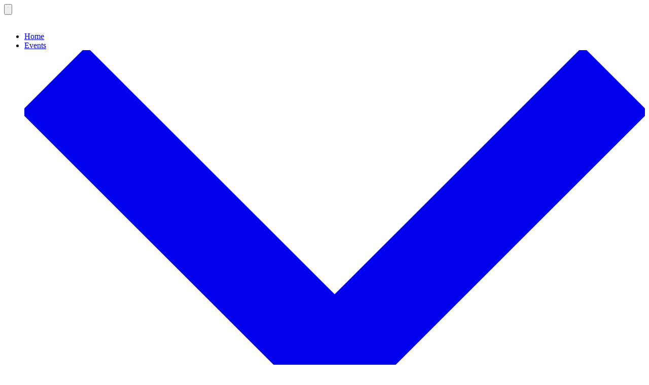

--- FILE ---
content_type: text/html; charset=UTF-8
request_url: https://westsidecomicsandgames.com/refund_returns/
body_size: 12778
content:
<!doctype html>
<html lang="en-US">
<head>
	<meta charset="UTF-8" />
	<meta name="viewport" content="width=device-width, initial-scale=1" />
	<link rel="profile" href="https://gmpg.org/xfn/11" />
	<meta name='robots' content='index, follow, max-image-preview:large, max-snippet:-1, max-video-preview:-1' />

	<!-- This site is optimized with the Yoast SEO plugin v26.6 - https://yoast.com/wordpress/plugins/seo/ -->
	<title>Refund and Returns Policy -</title>
	<link rel="canonical" href="https://westsidecomicsandgames.com/refund_returns/" />
	<meta property="og:locale" content="en_US" />
	<meta property="og:type" content="article" />
	<meta property="og:title" content="Refund and Returns Policy -" />
	<meta property="og:description" content="Overview Our refund and returns policy lasts 30 days. If 30 days have passed since your purchase, we can’t offer you a full refund or exchange. To be eligible for a return, your item must be unused and in the same condition that you received it. It must also be in the original packaging. Several [&hellip;]" />
	<meta property="og:url" content="https://westsidecomicsandgames.com/refund_returns/" />
	<meta property="article:modified_time" content="2021-09-08T00:21:21+00:00" />
	<meta name="twitter:card" content="summary_large_image" />
	<meta name="twitter:label1" content="Est. reading time" />
	<meta name="twitter:data1" content="3 minutes" />
	<script type="application/ld+json" class="yoast-schema-graph">{"@context":"https://schema.org","@graph":[{"@type":"WebPage","@id":"https://westsidecomicsandgames.com/refund_returns/","url":"https://westsidecomicsandgames.com/refund_returns/","name":"Refund and Returns Policy -","isPartOf":{"@id":"https://westsidecomicsandgames.com/#website"},"datePublished":"2021-09-08T00:13:05+00:00","dateModified":"2021-09-08T00:21:21+00:00","breadcrumb":{"@id":"https://westsidecomicsandgames.com/refund_returns/#breadcrumb"},"inLanguage":"en-US","potentialAction":[{"@type":"ReadAction","target":["https://westsidecomicsandgames.com/refund_returns/"]}]},{"@type":"BreadcrumbList","@id":"https://westsidecomicsandgames.com/refund_returns/#breadcrumb","itemListElement":[{"@type":"ListItem","position":1,"name":"Home","item":"https://westsidecomicsandgames.com/"},{"@type":"ListItem","position":2,"name":"Refund and Returns Policy"}]},{"@type":"WebSite","@id":"https://westsidecomicsandgames.com/#website","url":"https://westsidecomicsandgames.com/","name":"Westside Comics and Games","description":"","publisher":{"@id":"https://westsidecomicsandgames.com/#organization"},"potentialAction":[{"@type":"SearchAction","target":{"@type":"EntryPoint","urlTemplate":"https://westsidecomicsandgames.com/?s={search_term_string}"},"query-input":{"@type":"PropertyValueSpecification","valueRequired":true,"valueName":"search_term_string"}}],"inLanguage":"en-US"},{"@type":"Organization","@id":"https://westsidecomicsandgames.com/#organization","name":"Westside Comics and Games","url":"https://westsidecomicsandgames.com/","logo":{"@type":"ImageObject","inLanguage":"en-US","@id":"https://westsidecomicsandgames.com/#/schema/logo/image/","url":"https://westsidecomicsandgames.com/wp-content/uploads/2020/05/cropped-logo-4.png","contentUrl":"https://westsidecomicsandgames.com/wp-content/uploads/2020/05/cropped-logo-4.png","width":1757,"height":426,"caption":"Westside Comics and Games"},"image":{"@id":"https://westsidecomicsandgames.com/#/schema/logo/image/"}}]}</script>
	<!-- / Yoast SEO plugin. -->


<link rel='dns-prefetch' href='//fonts.googleapis.com' />
<link href='https://fonts.gstatic.com' crossorigin='1' rel='preconnect' />
<link rel="alternate" type="application/rss+xml" title=" &raquo; Feed" href="https://westsidecomicsandgames.com/feed/" />
<link rel="alternate" type="application/rss+xml" title=" &raquo; Comments Feed" href="https://westsidecomicsandgames.com/comments/feed/" />
<link rel="alternate" title="oEmbed (JSON)" type="application/json+oembed" href="https://westsidecomicsandgames.com/wp-json/oembed/1.0/embed?url=https%3A%2F%2Fwestsidecomicsandgames.com%2Frefund_returns%2F" />
<link rel="alternate" title="oEmbed (XML)" type="text/xml+oembed" href="https://westsidecomicsandgames.com/wp-json/oembed/1.0/embed?url=https%3A%2F%2Fwestsidecomicsandgames.com%2Frefund_returns%2F&#038;format=xml" />
<style id='wp-img-auto-sizes-contain-inline-css'>
img:is([sizes=auto i],[sizes^="auto," i]){contain-intrinsic-size:3000px 1500px}
/*# sourceURL=wp-img-auto-sizes-contain-inline-css */
</style>
<style id='wp-block-library-inline-css'>
:root{--wp-block-synced-color:#7a00df;--wp-block-synced-color--rgb:122,0,223;--wp-bound-block-color:var(--wp-block-synced-color);--wp-editor-canvas-background:#ddd;--wp-admin-theme-color:#007cba;--wp-admin-theme-color--rgb:0,124,186;--wp-admin-theme-color-darker-10:#006ba1;--wp-admin-theme-color-darker-10--rgb:0,107,160.5;--wp-admin-theme-color-darker-20:#005a87;--wp-admin-theme-color-darker-20--rgb:0,90,135;--wp-admin-border-width-focus:2px}@media (min-resolution:192dpi){:root{--wp-admin-border-width-focus:1.5px}}.wp-element-button{cursor:pointer}:root .has-very-light-gray-background-color{background-color:#eee}:root .has-very-dark-gray-background-color{background-color:#313131}:root .has-very-light-gray-color{color:#eee}:root .has-very-dark-gray-color{color:#313131}:root .has-vivid-green-cyan-to-vivid-cyan-blue-gradient-background{background:linear-gradient(135deg,#00d084,#0693e3)}:root .has-purple-crush-gradient-background{background:linear-gradient(135deg,#34e2e4,#4721fb 50%,#ab1dfe)}:root .has-hazy-dawn-gradient-background{background:linear-gradient(135deg,#faaca8,#dad0ec)}:root .has-subdued-olive-gradient-background{background:linear-gradient(135deg,#fafae1,#67a671)}:root .has-atomic-cream-gradient-background{background:linear-gradient(135deg,#fdd79a,#004a59)}:root .has-nightshade-gradient-background{background:linear-gradient(135deg,#330968,#31cdcf)}:root .has-midnight-gradient-background{background:linear-gradient(135deg,#020381,#2874fc)}:root{--wp--preset--font-size--normal:16px;--wp--preset--font-size--huge:42px}.has-regular-font-size{font-size:1em}.has-larger-font-size{font-size:2.625em}.has-normal-font-size{font-size:var(--wp--preset--font-size--normal)}.has-huge-font-size{font-size:var(--wp--preset--font-size--huge)}.has-text-align-center{text-align:center}.has-text-align-left{text-align:left}.has-text-align-right{text-align:right}.has-fit-text{white-space:nowrap!important}#end-resizable-editor-section{display:none}.aligncenter{clear:both}.items-justified-left{justify-content:flex-start}.items-justified-center{justify-content:center}.items-justified-right{justify-content:flex-end}.items-justified-space-between{justify-content:space-between}.screen-reader-text{border:0;clip-path:inset(50%);height:1px;margin:-1px;overflow:hidden;padding:0;position:absolute;width:1px;word-wrap:normal!important}.screen-reader-text:focus{background-color:#ddd;clip-path:none;color:#444;display:block;font-size:1em;height:auto;left:5px;line-height:normal;padding:15px 23px 14px;text-decoration:none;top:5px;width:auto;z-index:100000}html :where(.has-border-color){border-style:solid}html :where([style*=border-top-color]){border-top-style:solid}html :where([style*=border-right-color]){border-right-style:solid}html :where([style*=border-bottom-color]){border-bottom-style:solid}html :where([style*=border-left-color]){border-left-style:solid}html :where([style*=border-width]){border-style:solid}html :where([style*=border-top-width]){border-top-style:solid}html :where([style*=border-right-width]){border-right-style:solid}html :where([style*=border-bottom-width]){border-bottom-style:solid}html :where([style*=border-left-width]){border-left-style:solid}html :where(img[class*=wp-image-]){height:auto;max-width:100%}:where(figure){margin:0 0 1em}html :where(.is-position-sticky){--wp-admin--admin-bar--position-offset:var(--wp-admin--admin-bar--height,0px)}@media screen and (max-width:600px){html :where(.is-position-sticky){--wp-admin--admin-bar--position-offset:0px}}

/*# sourceURL=wp-block-library-inline-css */
</style><link rel='stylesheet' id='wc-blocks-style-css' href='https://westsidecomicsandgames.com/wp-content/plugins/woocommerce/assets/client/blocks/wc-blocks.css' media='all' />
<style id='global-styles-inline-css'>
:root{--wp--preset--aspect-ratio--square: 1;--wp--preset--aspect-ratio--4-3: 4/3;--wp--preset--aspect-ratio--3-4: 3/4;--wp--preset--aspect-ratio--3-2: 3/2;--wp--preset--aspect-ratio--2-3: 2/3;--wp--preset--aspect-ratio--16-9: 16/9;--wp--preset--aspect-ratio--9-16: 9/16;--wp--preset--color--black: #000000;--wp--preset--color--cyan-bluish-gray: #abb8c3;--wp--preset--color--white: #ffffff;--wp--preset--color--pale-pink: #f78da7;--wp--preset--color--vivid-red: #cf2e2e;--wp--preset--color--luminous-vivid-orange: #ff6900;--wp--preset--color--luminous-vivid-amber: #fcb900;--wp--preset--color--light-green-cyan: #7bdcb5;--wp--preset--color--vivid-green-cyan: #00d084;--wp--preset--color--pale-cyan-blue: #8ed1fc;--wp--preset--color--vivid-cyan-blue: #0693e3;--wp--preset--color--vivid-purple: #9b51e0;--wp--preset--color--primary: rgb(17,116,149);--wp--preset--color--secondary: rgb(214,145,193);--wp--preset--color--tertiary: rgb(247,254,255);--wp--preset--color--quaternary: #ffffff;--wp--preset--gradient--vivid-cyan-blue-to-vivid-purple: linear-gradient(135deg,rgb(6,147,227) 0%,rgb(155,81,224) 100%);--wp--preset--gradient--light-green-cyan-to-vivid-green-cyan: linear-gradient(135deg,rgb(122,220,180) 0%,rgb(0,208,130) 100%);--wp--preset--gradient--luminous-vivid-amber-to-luminous-vivid-orange: linear-gradient(135deg,rgb(252,185,0) 0%,rgb(255,105,0) 100%);--wp--preset--gradient--luminous-vivid-orange-to-vivid-red: linear-gradient(135deg,rgb(255,105,0) 0%,rgb(207,46,46) 100%);--wp--preset--gradient--very-light-gray-to-cyan-bluish-gray: linear-gradient(135deg,rgb(238,238,238) 0%,rgb(169,184,195) 100%);--wp--preset--gradient--cool-to-warm-spectrum: linear-gradient(135deg,rgb(74,234,220) 0%,rgb(151,120,209) 20%,rgb(207,42,186) 40%,rgb(238,44,130) 60%,rgb(251,105,98) 80%,rgb(254,248,76) 100%);--wp--preset--gradient--blush-light-purple: linear-gradient(135deg,rgb(255,206,236) 0%,rgb(152,150,240) 100%);--wp--preset--gradient--blush-bordeaux: linear-gradient(135deg,rgb(254,205,165) 0%,rgb(254,45,45) 50%,rgb(107,0,62) 100%);--wp--preset--gradient--luminous-dusk: linear-gradient(135deg,rgb(255,203,112) 0%,rgb(199,81,192) 50%,rgb(65,88,208) 100%);--wp--preset--gradient--pale-ocean: linear-gradient(135deg,rgb(255,245,203) 0%,rgb(182,227,212) 50%,rgb(51,167,181) 100%);--wp--preset--gradient--electric-grass: linear-gradient(135deg,rgb(202,248,128) 0%,rgb(113,206,126) 100%);--wp--preset--gradient--midnight: linear-gradient(135deg,rgb(2,3,129) 0%,rgb(40,116,252) 100%);--wp--preset--gradient--primary-to-secondary: linear-gradient(135deg, rgb(17,116,149) 0%, rgb(214,145,193) 100%);--wp--preset--gradient--primary-to-tertiary: linear-gradient(135deg, rgb(17,116,149) 0%, rgb(247,254,255) 100%);--wp--preset--gradient--primary-to-background: linear-gradient(135deg, rgb(17,116,149) 0%, rgb(255,255,255) 100%);--wp--preset--gradient--secondary-to-tertiary: linear-gradient(135deg, rgb(214,145,193) 0%, rgb(255,255,255) 100%);--wp--preset--font-size--small: 17px;--wp--preset--font-size--medium: 21px;--wp--preset--font-size--large: 24px;--wp--preset--font-size--x-large: 42px;--wp--preset--font-size--huge: 30px;--wp--preset--spacing--20: 0.44rem;--wp--preset--spacing--30: 0.67rem;--wp--preset--spacing--40: 1rem;--wp--preset--spacing--50: 1.5rem;--wp--preset--spacing--60: 2.25rem;--wp--preset--spacing--70: 3.38rem;--wp--preset--spacing--80: 5.06rem;--wp--preset--shadow--natural: 6px 6px 9px rgba(0, 0, 0, 0.2);--wp--preset--shadow--deep: 12px 12px 50px rgba(0, 0, 0, 0.4);--wp--preset--shadow--sharp: 6px 6px 0px rgba(0, 0, 0, 0.2);--wp--preset--shadow--outlined: 6px 6px 0px -3px rgb(255, 255, 255), 6px 6px rgb(0, 0, 0);--wp--preset--shadow--crisp: 6px 6px 0px rgb(0, 0, 0);}:where(.is-layout-flex){gap: 0.5em;}:where(.is-layout-grid){gap: 0.5em;}body .is-layout-flex{display: flex;}.is-layout-flex{flex-wrap: wrap;align-items: center;}.is-layout-flex > :is(*, div){margin: 0;}body .is-layout-grid{display: grid;}.is-layout-grid > :is(*, div){margin: 0;}:where(.wp-block-columns.is-layout-flex){gap: 2em;}:where(.wp-block-columns.is-layout-grid){gap: 2em;}:where(.wp-block-post-template.is-layout-flex){gap: 1.25em;}:where(.wp-block-post-template.is-layout-grid){gap: 1.25em;}.has-black-color{color: var(--wp--preset--color--black) !important;}.has-cyan-bluish-gray-color{color: var(--wp--preset--color--cyan-bluish-gray) !important;}.has-white-color{color: var(--wp--preset--color--white) !important;}.has-pale-pink-color{color: var(--wp--preset--color--pale-pink) !important;}.has-vivid-red-color{color: var(--wp--preset--color--vivid-red) !important;}.has-luminous-vivid-orange-color{color: var(--wp--preset--color--luminous-vivid-orange) !important;}.has-luminous-vivid-amber-color{color: var(--wp--preset--color--luminous-vivid-amber) !important;}.has-light-green-cyan-color{color: var(--wp--preset--color--light-green-cyan) !important;}.has-vivid-green-cyan-color{color: var(--wp--preset--color--vivid-green-cyan) !important;}.has-pale-cyan-blue-color{color: var(--wp--preset--color--pale-cyan-blue) !important;}.has-vivid-cyan-blue-color{color: var(--wp--preset--color--vivid-cyan-blue) !important;}.has-vivid-purple-color{color: var(--wp--preset--color--vivid-purple) !important;}.has-black-background-color{background-color: var(--wp--preset--color--black) !important;}.has-cyan-bluish-gray-background-color{background-color: var(--wp--preset--color--cyan-bluish-gray) !important;}.has-white-background-color{background-color: var(--wp--preset--color--white) !important;}.has-pale-pink-background-color{background-color: var(--wp--preset--color--pale-pink) !important;}.has-vivid-red-background-color{background-color: var(--wp--preset--color--vivid-red) !important;}.has-luminous-vivid-orange-background-color{background-color: var(--wp--preset--color--luminous-vivid-orange) !important;}.has-luminous-vivid-amber-background-color{background-color: var(--wp--preset--color--luminous-vivid-amber) !important;}.has-light-green-cyan-background-color{background-color: var(--wp--preset--color--light-green-cyan) !important;}.has-vivid-green-cyan-background-color{background-color: var(--wp--preset--color--vivid-green-cyan) !important;}.has-pale-cyan-blue-background-color{background-color: var(--wp--preset--color--pale-cyan-blue) !important;}.has-vivid-cyan-blue-background-color{background-color: var(--wp--preset--color--vivid-cyan-blue) !important;}.has-vivid-purple-background-color{background-color: var(--wp--preset--color--vivid-purple) !important;}.has-black-border-color{border-color: var(--wp--preset--color--black) !important;}.has-cyan-bluish-gray-border-color{border-color: var(--wp--preset--color--cyan-bluish-gray) !important;}.has-white-border-color{border-color: var(--wp--preset--color--white) !important;}.has-pale-pink-border-color{border-color: var(--wp--preset--color--pale-pink) !important;}.has-vivid-red-border-color{border-color: var(--wp--preset--color--vivid-red) !important;}.has-luminous-vivid-orange-border-color{border-color: var(--wp--preset--color--luminous-vivid-orange) !important;}.has-luminous-vivid-amber-border-color{border-color: var(--wp--preset--color--luminous-vivid-amber) !important;}.has-light-green-cyan-border-color{border-color: var(--wp--preset--color--light-green-cyan) !important;}.has-vivid-green-cyan-border-color{border-color: var(--wp--preset--color--vivid-green-cyan) !important;}.has-pale-cyan-blue-border-color{border-color: var(--wp--preset--color--pale-cyan-blue) !important;}.has-vivid-cyan-blue-border-color{border-color: var(--wp--preset--color--vivid-cyan-blue) !important;}.has-vivid-purple-border-color{border-color: var(--wp--preset--color--vivid-purple) !important;}.has-vivid-cyan-blue-to-vivid-purple-gradient-background{background: var(--wp--preset--gradient--vivid-cyan-blue-to-vivid-purple) !important;}.has-light-green-cyan-to-vivid-green-cyan-gradient-background{background: var(--wp--preset--gradient--light-green-cyan-to-vivid-green-cyan) !important;}.has-luminous-vivid-amber-to-luminous-vivid-orange-gradient-background{background: var(--wp--preset--gradient--luminous-vivid-amber-to-luminous-vivid-orange) !important;}.has-luminous-vivid-orange-to-vivid-red-gradient-background{background: var(--wp--preset--gradient--luminous-vivid-orange-to-vivid-red) !important;}.has-very-light-gray-to-cyan-bluish-gray-gradient-background{background: var(--wp--preset--gradient--very-light-gray-to-cyan-bluish-gray) !important;}.has-cool-to-warm-spectrum-gradient-background{background: var(--wp--preset--gradient--cool-to-warm-spectrum) !important;}.has-blush-light-purple-gradient-background{background: var(--wp--preset--gradient--blush-light-purple) !important;}.has-blush-bordeaux-gradient-background{background: var(--wp--preset--gradient--blush-bordeaux) !important;}.has-luminous-dusk-gradient-background{background: var(--wp--preset--gradient--luminous-dusk) !important;}.has-pale-ocean-gradient-background{background: var(--wp--preset--gradient--pale-ocean) !important;}.has-electric-grass-gradient-background{background: var(--wp--preset--gradient--electric-grass) !important;}.has-midnight-gradient-background{background: var(--wp--preset--gradient--midnight) !important;}.has-small-font-size{font-size: var(--wp--preset--font-size--small) !important;}.has-medium-font-size{font-size: var(--wp--preset--font-size--medium) !important;}.has-large-font-size{font-size: var(--wp--preset--font-size--large) !important;}.has-x-large-font-size{font-size: var(--wp--preset--font-size--x-large) !important;}
/*# sourceURL=global-styles-inline-css */
</style>

<style id='classic-theme-styles-inline-css'>
/*! This file is auto-generated */
.wp-block-button__link{color:#fff;background-color:#32373c;border-radius:9999px;box-shadow:none;text-decoration:none;padding:calc(.667em + 2px) calc(1.333em + 2px);font-size:1.125em}.wp-block-file__button{background:#32373c;color:#fff;text-decoration:none}
/*# sourceURL=/wp-includes/css/classic-themes.min.css */
</style>
<link rel='stylesheet' id='coblocks-extensions-css' href='https://westsidecomicsandgames.com/wp-content/plugins/coblocks/dist/style-coblocks-extensions.css' media='all' />
<link rel='stylesheet' id='coblocks-animation-css' href='https://westsidecomicsandgames.com/wp-content/plugins/coblocks/dist/style-coblocks-animation.css' media='all' />
<link rel='stylesheet' id='woocommerce-layout-css' href='https://westsidecomicsandgames.com/wp-content/plugins/woocommerce/assets/css/woocommerce-layout.css' media='all' />
<link rel='stylesheet' id='woocommerce-smallscreen-css' href='https://westsidecomicsandgames.com/wp-content/plugins/woocommerce/assets/css/woocommerce-smallscreen.css' media='only screen and (max-width: 768px)' />
<link rel='stylesheet' id='woocommerce-general-css' href='https://westsidecomicsandgames.com/wp-content/plugins/woocommerce/assets/css/woocommerce.css' media='all' />
<style id='woocommerce-inline-inline-css'>
.woocommerce form .form-row .required { visibility: visible; }
/*# sourceURL=woocommerce-inline-inline-css */
</style>
<link rel='stylesheet' id='wp-components-css' href='https://westsidecomicsandgames.com/wp-includes/css/dist/components/style.min.css' media='all' />
<link rel='stylesheet' id='godaddy-styles-css' href='https://westsidecomicsandgames.com/wp-content/plugins/coblocks/includes/Dependencies/GoDaddy/Styles/build/latest.css' media='all' />
<link rel='stylesheet' id='brands-styles-css' href='https://westsidecomicsandgames.com/wp-content/plugins/woocommerce/assets/css/brands.css' media='all' />
<link rel='preload' as='style' href='https://fonts.googleapis.com/css?family=Poppins%3A600%7CQuicksand%3A400%2C600&#038;subset=latin%2Clatin-ext&#038;display=swap&#038;ver=1.8.15' />
<link rel='stylesheet' id='go-fonts-css' href='https://fonts.googleapis.com/css?family=Poppins%3A600%7CQuicksand%3A400%2C600&#038;subset=latin%2Clatin-ext&#038;display=swap&#038;ver=1.8.15' media="print" onload="this.media='all'" />

<noscript><link rel="stylesheet" href="https://fonts.googleapis.com/css?family=Poppins%3A600%7CQuicksand%3A400%2C600&#038;subset=latin%2Clatin-ext&#038;display=swap&#038;ver=1.8.15" /></noscript><link rel='stylesheet' id='go-style-css' href='https://westsidecomicsandgames.com/wp-content/themes/go/dist/css/style-shared.min.css' media='all' />
<link rel='stylesheet' id='go-design-style-playful-css' href='https://westsidecomicsandgames.com/wp-content/themes/go/dist/css/design-styles/style-playful.min.css' media='all' />
<link rel='stylesheet' id='wcmmq-front-style-css' href='https://westsidecomicsandgames.com/wp-content/plugins/woo-min-max-quantity-step-control-single/assets/css/wcmmq-front.css' media='all' />
<link rel='stylesheet' id='wp-block-paragraph-css' href='https://westsidecomicsandgames.com/wp-includes/blocks/paragraph/style.min.css' media='all' />
<link rel='stylesheet' id='wp-block-list-css' href='https://westsidecomicsandgames.com/wp-includes/blocks/list/style.min.css' media='all' />
<script src="https://westsidecomicsandgames.com/wp-includes/js/jquery/jquery.min.js" id="jquery-core-js"></script>
<script src="https://westsidecomicsandgames.com/wp-includes/js/jquery/jquery-migrate.min.js" id="jquery-migrate-js"></script>
<script src="https://westsidecomicsandgames.com/wp-content/plugins/woocommerce/assets/js/jquery-blockui/jquery.blockUI.min.js" id="jquery-blockui-js" defer data-wp-strategy="defer"></script>
<script id="wc-add-to-cart-js-extra">
var wc_add_to_cart_params = {"ajax_url":"/wp-admin/admin-ajax.php","wc_ajax_url":"/?wc-ajax=%%endpoint%%","i18n_view_cart":"View cart","cart_url":"https://westsidecomicsandgames.com/my-cart/","is_cart":"","cart_redirect_after_add":"yes"};
//# sourceURL=wc-add-to-cart-js-extra
</script>
<script src="https://westsidecomicsandgames.com/wp-content/plugins/woocommerce/assets/js/frontend/add-to-cart.min.js" id="wc-add-to-cart-js" defer data-wp-strategy="defer"></script>
<script src="https://westsidecomicsandgames.com/wp-content/plugins/woocommerce/assets/js/js-cookie/js.cookie.min.js" id="js-cookie-js" defer data-wp-strategy="defer"></script>
<script id="woocommerce-js-extra">
var woocommerce_params = {"ajax_url":"/wp-admin/admin-ajax.php","wc_ajax_url":"/?wc-ajax=%%endpoint%%","i18n_password_show":"Show password","i18n_password_hide":"Hide password"};
//# sourceURL=woocommerce-js-extra
</script>
<script src="https://westsidecomicsandgames.com/wp-content/plugins/woocommerce/assets/js/frontend/woocommerce.min.js" id="woocommerce-js" defer data-wp-strategy="defer"></script>
<link rel="https://api.w.org/" href="https://westsidecomicsandgames.com/wp-json/" /><link rel="alternate" title="JSON" type="application/json" href="https://westsidecomicsandgames.com/wp-json/wp/v2/pages/27105" /><link rel="EditURI" type="application/rsd+xml" title="RSD" href="https://westsidecomicsandgames.com/xmlrpc.php?rsd" />

<link rel='shortlink' href='https://westsidecomicsandgames.com/?p=27105' />
<!-- start Simple Custom CSS and JS -->
<style>
/* Add your CSS code here.

For example:
.example {
    color: red;
}

For brushing up on your CSS knowledge, check out http://www.w3schools.com/css/css_syntax.asp

End of comment */ 

.cart_totals{
  width: 100% !important;
}

input[type=radio]{
  opacity: 100 !important;
}</style>
<!-- end Simple Custom CSS and JS -->
<style type="text/css">
span.wcmmq_prefix {
    float: left;
    padding: 10px;
    margin: 0;
}
</style>		<style>
			:root {
				--go--color--white: hsl(0, 0%, 100%);
									--go--color--primary: hsl(195, 80%, 33%);
				
									--go--color--secondary: hsl(318, 46%, 70%);
				
									--go--color--tertiary: hsl(188, 100%, 98%);
				
									--go--color--background: hsl(0, 0%, 100%);
				
									--go-header--color--background: hsl(195, 80%, 33%);
				
									--go-site-title--color--text: hsl(0, 0%, 98%);
					--go-site-description--color--text: hsl(0, 0%, 98%);
					--go-navigation--color--text: hsl(0, 0%, 98%);
					--go-search-toggle--color--text: hsl(0, 0%, 98%);
					--go-search-button--color--background: hsl(0, 0%, 98%);
				
									--go-footer--color--background: hsl(195, 80%, 33%);
				
				
				
									--go-social--color--text: hsl(0, 0%, 98%);
				
									--go-logo--max-width: 300px;
				
									--go-logo-mobile--max-width: 100px;
				
									--go--viewport-basis: 2072;
				
				
				
				
				
							}

			.has-primary-to-secondary-gradient-background {
				background: -webkit-linear-gradient(135deg, var(--go--color--primary) 0%, var(--go--color--secondary) 100%);
				background: -o-linear-gradient(135deg, var(--go--color--primary) 0%, var(--go--color--secondary) 100%);
				background: linear-gradient(135deg, var(--go--color--primary) 0%, var(--go--color--secondary) 100%);
			}

			.has-primary-to-tertiary-gradient-background {
				background: -webkit-linear-gradient(135deg, var(--go--color--primary) 0%, var(--go--color--tertiary) 100%);
				background: -o-linear-gradient(135deg, var(--go--color--primary) 0%, var(--go--color--tertiary) 100%);
				background: linear-gradient(135deg, var(--go--color--primary) 0%, var(--go--color--tertiary) 100%);
			}

			.has-primary-to-background-gradient-background {
				background: -webkit-linear-gradient(135deg, var(--go--color--primary) 0%, var(--go--color--background) 100%);
				background: -o-linear-gradient(135deg, var(--go--color--primary) 0%, var(--go--color--background) 100%);
				background: linear-gradient(135deg, var(--go--color--primary) 0%, var(--go--color--background) 100%);
			}

			.has-secondary-to-tertiary-gradient-background {
				background: -webkit-linear-gradient(135deg, var(--go--color--secondary) 0%, var(--go--color--tertiary) 100%);
				background: -o-linear-gradient(135deg, var(--go--color--secondary) 0%, var(--go--color--tertiary) 100%);
				background: linear-gradient(135deg, var(--go--color--secondary) 0%, var(--go--color--tertiary) 100%);
			}
		</style>
		<noscript><style>.woocommerce-product-gallery{ opacity: 1 !important; }</style></noscript>
	<style id="custom-background-css">
body.custom-background { background-color: #ffffff; }
</style>
	<link rel="icon" href="https://westsidecomicsandgames.com/wp-content/uploads/2020/05/cropped-logo-browser-icon-1-32x32.png" sizes="32x32" />
<link rel="icon" href="https://westsidecomicsandgames.com/wp-content/uploads/2020/05/cropped-logo-browser-icon-1-192x192.png" sizes="192x192" />
<link rel="apple-touch-icon" href="https://westsidecomicsandgames.com/wp-content/uploads/2020/05/cropped-logo-browser-icon-1-180x180.png" />
<meta name="msapplication-TileImage" content="https://westsidecomicsandgames.com/wp-content/uploads/2020/05/cropped-logo-browser-icon-1-270x270.png" />
		<style id="wp-custom-css">
			.home .site-header {position: absolute;width: 100%;z-index: 999;left: 0;}		</style>
		</head>

<body data-rsssl=1
		class="wp-singular page-template-default page page-id-27105 custom-background wp-custom-logo wp-embed-responsive wp-theme-go theme-go woocommerce-no-js is-style-playful has-header-1 has-footer-3 has-header-background has-footer-background singular"
>

	
	<div id="page" class="site">

		<a class="skip-link screen-reader-text" href="#site-content">Skip to content</a>

		<header id="site-header" class="site-header header relative has-background header-1" role="banner" itemscope itemtype="http://schema.org/WPHeader">

			<div class="header__inner flex items-center justify-between h-inherit w-full relative">

				<div class="header__extras">
										
	<button
		id="header__search-toggle"
		class="header__search-toggle"
		data-toggle-target=".search-modal"
		data-set-focus=".search-modal .search-form__input"
		type="button"
		aria-controls="js-site-search"
			>
		<div class="search-toggle-icon">
			<svg role="img" viewBox="0 0 20 20" xmlns="http://www.w3.org/2000/svg"><path d="m18.0553691 9.08577774c0-4.92630404-4.02005-8.94635404-8.94635408-8.94635404-4.92630404 0-8.96959132 4.02005-8.96959132 8.94635404 0 4.92630406 4.02005 8.94635406 8.94635404 8.94635406 2.13783006 0 4.08976186-.7435931 5.64665986-1.9984064l3.8109144 3.8109145 1.3245252-1.3245252-3.8341518-3.7876771c1.2548133-1.5336607 2.0216437-3.5088298 2.0216437-5.64665986zm-8.96959136 7.11060866c-3.90386358 0-7.08737138-3.1835078-7.08737138-7.08737138s3.1835078-7.08737138 7.08737138-7.08737138c3.90386356 0 7.08737136 3.1835078 7.08737136 7.08737138s-3.1602705 7.08737138-7.08737136 7.08737138z" /></svg>		</div>
		<span class="screen-reader-text">Search Toggle</span>
	</button>

										</div>

				<div class="header__title-nav flex items-center flex-nowrap">

					<div class="header__titles lg:flex items-center" itemscope itemtype="http://schema.org/Organization"><a href="https://westsidecomicsandgames.com/" class="custom-logo-link" rel="home"><img width="1757" height="426" src="https://westsidecomicsandgames.com/wp-content/uploads/2020/05/cropped-logo-4.png" class="custom-logo" alt="" decoding="async" fetchpriority="high" srcset="https://westsidecomicsandgames.com/wp-content/uploads/2020/05/cropped-logo-4.png 1757w, https://westsidecomicsandgames.com/wp-content/uploads/2020/05/cropped-logo-4-300x73.png 300w, https://westsidecomicsandgames.com/wp-content/uploads/2020/05/cropped-logo-4-1024x248.png 1024w, https://westsidecomicsandgames.com/wp-content/uploads/2020/05/cropped-logo-4-768x186.png 768w, https://westsidecomicsandgames.com/wp-content/uploads/2020/05/cropped-logo-4-1536x372.png 1536w, https://westsidecomicsandgames.com/wp-content/uploads/2020/05/cropped-logo-4-600x145.png 600w" sizes="(max-width: 1757px) 100vw, 1757px" /></a></div>
					
						<nav id="header__navigation" class="header__navigation" aria-label="Horizontal" role="navigation" itemscope itemtype="http://schema.org/SiteNavigationElement">

							<div class="header__navigation-inner">
								<div class="menu-official-menu-container"><ul id="menu-official-menu" class="primary-menu list-reset"><li id="menu-item-27374" class="menu-item menu-item-type-post_type menu-item-object-page menu-item-home menu-item-27374"><a href="https://westsidecomicsandgames.com/">Home</a></li>
<li id="menu-item-27379" class="menu-item menu-item-type-post_type menu-item-object-page menu-item-has-children menu-item-27379"><a href="https://westsidecomicsandgames.com/events/">Events<svg role="img" viewBox="0 0 10 6" xmlns="http://www.w3.org/2000/svg"><path d="M1 1l4 4 4-4" stroke="currentColor" stroke-width="1.5" fill="none" fill-rule="evenodd" stroke-linecap="square" /></svg>
</a>
<ul class="sub-menu">
	<li id="menu-item-27411" class="menu-item menu-item-type-post_type menu-item-object-page menu-item-27411"><a href="https://westsidecomicsandgames.com/events/">Events</a></li>
	<li id="menu-item-27385" class="menu-item menu-item-type-post_type menu-item-object-page menu-item-27385"><a href="https://westsidecomicsandgames.com/blog/">Blog</a></li>
</ul>
</li>
<li id="menu-item-27376" class="menu-item menu-item-type-post_type menu-item-object-page menu-item-has-children menu-item-27376"><a href="https://westsidecomicsandgames.com/about-us/">About Us<svg role="img" viewBox="0 0 10 6" xmlns="http://www.w3.org/2000/svg"><path d="M1 1l4 4 4-4" stroke="currentColor" stroke-width="1.5" fill="none" fill-rule="evenodd" stroke-linecap="square" /></svg>
</a>
<ul class="sub-menu">
	<li id="menu-item-27384" class="menu-item menu-item-type-post_type menu-item-object-page menu-item-27384"><a href="https://westsidecomicsandgames.com/about-us/">About Us</a></li>
	<li id="menu-item-27378" class="menu-item menu-item-type-post_type menu-item-object-page menu-item-27378"><a href="https://westsidecomicsandgames.com/contact/">Contact Us</a></li>
</ul>
</li>
<li id="menu-item-27383" class="menu-item menu-item-type-post_type menu-item-object-page current-menu-ancestor current-menu-parent current_page_parent current_page_ancestor menu-item-has-children menu-item-27383"><a href="https://westsidecomicsandgames.com/shop/">Shop<svg role="img" viewBox="0 0 10 6" xmlns="http://www.w3.org/2000/svg"><path d="M1 1l4 4 4-4" stroke="currentColor" stroke-width="1.5" fill="none" fill-rule="evenodd" stroke-linecap="square" /></svg>
</a>
<ul class="sub-menu">
	<li id="menu-item-27410" class="menu-item menu-item-type-post_type menu-item-object-page menu-item-27410"><a href="https://westsidecomicsandgames.com/shop/">Shop</a></li>
	<li id="menu-item-27382" class="menu-item menu-item-type-post_type menu-item-object-page menu-item-27382"><a href="https://westsidecomicsandgames.com/my-cart/">My Cart</a></li>
	<li id="menu-item-27377" class="menu-item menu-item-type-post_type menu-item-object-page menu-item-27377"><a href="https://westsidecomicsandgames.com/checkout/">Checkout</a></li>
	<li id="menu-item-27420" class="menu-item menu-item-type-post_type menu-item-object-page current-menu-item page_item page-item-27105 current_page_item menu-item-27420"><a href="https://westsidecomicsandgames.com/refund_returns/" aria-current="page">Refund and Returns Policy</a></li>
</ul>
</li>
</ul></div>							</div>

						</nav>

					
				</div>

				
	<div class="header__nav-toggle">
		<button
			id="nav-toggle"
			class="nav-toggle"
			type="button"
			aria-controls="header__navigation"
					>
			<div class="nav-toggle-icon">
				<svg role="img" viewBox="0 0 24 24" xmlns="http://www.w3.org/2000/svg"><path d="m3.23076923 15.4615385c-1.78430492 0-3.23076923-1.4464647-3.23076923-3.2307693 0-1.7843045 1.44646431-3.2307692 3.23076923-3.2307692s3.23076923 1.4464647 3.23076923 3.2307692c0 1.7843046-1.44646431 3.2307693-3.23076923 3.2307693zm8.76923077 0c-1.7843049 0-3.23076923-1.4464647-3.23076923-3.2307693 0-1.7843045 1.44646433-3.2307692 3.23076923-3.2307692s3.2307692 1.4464647 3.2307692 3.2307692c0 1.7843046-1.4464643 3.2307693-3.2307692 3.2307693zm8.7692308 0c-1.784305 0-3.2307693-1.4464647-3.2307693-3.2307693 0-1.7843045 1.4464643-3.2307692 3.2307693-3.2307692 1.7843049 0 3.2307692 1.4464647 3.2307692 3.2307692 0 1.7843046-1.4464643 3.2307693-3.2307692 3.2307693z" /></svg>
			</div>
			<div class="nav-toggle-icon nav-toggle-icon--close">
				<svg role="img" viewBox="0 0 24 24" xmlns="http://www.w3.org/2000/svg"><path d="m21.2325621 4.63841899c.526819-.52681908.5246494-1.38313114-.0035241-1.9113046l.0438476.04384757c-.5287653-.52876531-1.3869798-.52784878-1.9113046-.00352402l-7.065629 7.06562899c-.1634497.16344977-.4265682.16533585-.591904 0l-7.06562901-7.06562899c-.52681908-.52681907-1.38313114-.52464944-1.9113046.00352402l.04384757-.04384757c-.52876531.52876532-.52784878 1.38697983-.00352402 1.9113046l7.06562899 7.06562901c.16344977.1634497.16533585.4265682 0 .591904l-7.06562899 7.065629c-.52681907.5268191-.52464944 1.3831311.00352402 1.9113046l-.04384757-.0438476c.52876532.5287654 1.38697983.5278488 1.9113046.0035241l7.06562901-7.065629c.1634497-.1634498.4265682-.1653359.591904 0l7.065629 7.065629c.5268191.526819 1.3831311.5246494 1.9113046-.0035241l-.0438476.0438476c.5287654-.5287653.5278488-1.3869798.0035241-1.9113046l-7.065629-7.065629c-.1634498-.1634497-.1653359-.4265682 0-.591904z" fill-rule="evenodd" /></svg>
			</div>
			<span class="screen-reader-text">Menu</span>
		</button>
	</div>

	
			</div>

			
<div
	class="search-modal"
	data-modal-target-string=".search-modal"
	aria-expanded="false"
	>

	<div class="search-modal-inner">

		<div
id="js-site-search"
class="site-search"
itemscope
itemtype="http://schema.org/WebSite"
>
	<form role="search" id="searchform" class="search-form" method="get" action="https://westsidecomicsandgames.com/">
		<meta itemprop="target" content="https://westsidecomicsandgames.com//?s={s}" />
		<label for="search-field">
			<span class="screen-reader-text">Search for:</span>
		</label>
		<input itemprop="query-input" type="search" id="search-field" class="input input--search search-form__input" autocomplete="off" placeholder="Search &hellip;" value="" name="s" />
		<button type="submit" class="search-input__button">
			<span class="search-input__label">Submit</span>
			<svg role="img" class="search-input__arrow-icon" width="30" height="28" viewBox="0 0 30 28" fill="inherit" xmlns="http://www.w3.org/2000/svg">
				<g clip-path="url(#clip0)">
					<path d="M16.1279 0L29.9121 13.7842L16.1279 27.5684L14.8095 26.25L26.3378 14.7217H-6.10352e-05V12.8467H26.3378L14.8095 1.31844L16.1279 0Z" fill="inherit"/>
				</g>
				<defs>
					<clipPath id="clip0">
						<rect width="29.9121" height="27.5684" fill="white"/>
					</clipPath>
				</defs>
			</svg>
		</button>
	</form>
</div>

	</div><!-- .search-modal-inner -->

</div><!-- .search-modal -->

		</header>

		<main id="site-content" class="site-content" role="main">


<article class="post-27105 page type-page status-publish hentry" id="post-27105">

	
	<div class="content-area__wrapper">
		<div class="content-area entry-content">
			<p></p><h3>Overview</h3><p>Our refund and returns policy lasts 30 days. If 30 days have passed since your purchase, we can’t offer you a full refund or exchange.</p><p>To be eligible for a return, your item must be unused and in the same condition that you received it. It must also be in the original packaging.</p><p>Several types of goods are exempt from being returned. Perishable goods such as food, flowers, newspapers or magazines cannot be returned. We also do not accept products that are intimate or sanitary goods, hazardous materials, or flammable liquids or gases.</p><p>Additional non-returnable items:</p><ul class="wp-block-list"><li>Gift cards</li><li>Downloadable software products</li><li>Some health and personal care items</li></ul><p>To complete your return, we require a receipt or proof of purchase.</p><p>Please do not send your purchase back to the manufacturer.</p><p>There are certain situations where only partial refunds are granted:</p><ul class="wp-block-list"><li>Book with obvious signs of use</li><li>CD, DVD, VHS tape, software, video game, cassette tape, or vinyl record that has been opened.</li><li>Any item not in its original condition, is damaged or missing parts for reasons not due to our error.</li><li>Any item that is returned more than 30 days after delivery</li></ul><h2>Refunds</h2><p>Once your return is received and inspected, we will send you an email to notify you that we have received your returned item. We will also notify you of the approval or rejection of your refund.</p><p>If you are approved, then your refund will be processed, and a credit will automatically be applied to your credit card or original method of payment, within a certain amount of days.</p><b>Late or missing refunds</b><p>If you haven’t received a refund yet, first check your bank account again.</p><p>Then contact your credit card company, it may take some time before your refund is officially posted.</p><p>Next contact your bank. There is often some processing time before a refund is posted.</p><p>If you’ve done all of this and you still have not received your refund yet, please contact us at  <strong>service@westsidecomicsandgames.com</strong> .</p><b>Sale items</b><p>Only regular priced items may be refunded. Sale items cannot be refunded.</p><h2>Exchanges</h2><p>We only replace items if they are defective or damaged. If you need to exchange it for the same item, send us an email at  <strong>service@westsidecomicsandgames.com</strong>  and send your item to:   <strong>99-080 Kauhale St C16 Aiea, HI 96701</strong>  .</p><h2>Gifts</h2><p>If the item was marked as a gift when purchased and shipped directly to you, you’ll receive a gift credit for the value of your return. Once the returned item is received, a gift certificate will be mailed to you.</p><p>If the item wasn’t marked as a gift when purchased, or the gift giver had the order shipped to themselves to give to you later, we will send a refund to the gift giver and they will find out about your return.</p><h2>Shipping returns</h2><p>To return your product, you should mail your product to: <strong>99-080 Kauhale St C16<br>Aiea, HI 96701</strong></p><p>You will be responsible for paying for your own shipping costs for returning your item. Shipping costs are non-refundable. If you receive a refund, the cost of return shipping will be deducted from your refund.</p><p>Depending on where you live, the time it may take for your exchanged product to reach you may vary.</p><p>If you are returning more expensive items, you may consider using a trackable shipping service or purchasing shipping insurance. We don’t guarantee that we will receive your returned item.</p><h2>Need help?</h2><p>Contact us at <strong>service@westsidecomicsandgames.com</strong> for questions related to refunds and returns.</p>					</div>
	</div>

</article>

	</main>

	
<footer id="colophon" class="site-footer site-footer--3 has-background">

	<div class="site-footer__inner max-w-base lg:max-w-wide m-auto px">

		<div class="flex flex-wrap lg:justify-between lg:flex-nowrap">

			<div class="header__titles lg:flex items-center" itemscope itemtype="http://schema.org/Organization"><a href="https://westsidecomicsandgames.com/" class="custom-logo-link" rel="home"><img width="1757" height="426" src="https://westsidecomicsandgames.com/wp-content/uploads/2020/05/cropped-logo-4.png" class="custom-logo" alt="" decoding="async" srcset="https://westsidecomicsandgames.com/wp-content/uploads/2020/05/cropped-logo-4.png 1757w, https://westsidecomicsandgames.com/wp-content/uploads/2020/05/cropped-logo-4-300x73.png 300w, https://westsidecomicsandgames.com/wp-content/uploads/2020/05/cropped-logo-4-1024x248.png 1024w, https://westsidecomicsandgames.com/wp-content/uploads/2020/05/cropped-logo-4-768x186.png 768w, https://westsidecomicsandgames.com/wp-content/uploads/2020/05/cropped-logo-4-1536x372.png 1536w, https://westsidecomicsandgames.com/wp-content/uploads/2020/05/cropped-logo-4-600x145.png 600w" sizes="(max-width: 1757px) 100vw, 1757px" /></a></div>
							<nav class="footer-navigation footer-navigation--1 text-sm" aria-label="Primary Footer Menu">
					<span class="footer-navigation__title"></span>
									</nav>
			
							<nav class="footer-navigation footer-navigation--2 text-sm" aria-label="Secondary Footer Menu">
					<span class="footer-navigation__title"></span>
									</nav>
			
					</div>

					<div class="site-footer__row flex flex-column lg:flex-row justify-between items-center">
				
	<div class="site-info text-sm mb-0">

		&copy; 2025&nbsp;
		
	</div>

						<ul class="social-icons list-reset m-0">
		
			
							<li class="display-inline-block social-icon-facebook">
					<a class="social-icons__icon" href="https://www.facebook.com/westsideccomicsngames/" aria-label="Open Facebook in a new tab" rel="noopener noreferrer" target="_blank">
						<svg role="img" aria-hidden="true" viewBox="0 0 24 24" xmlns="http://www.w3.org/2000/svg"><path d="M12 2C6.5 2 2 6.5 2 12c0 5 3.7 9.1 8.4 9.9v-7H7.9V12h2.5V9.8c0-2.5 1.5-3.9 3.8-3.9 1.1 0 2.2.2 2.2.2v2.5h-1.3c-1.2 0-1.6.8-1.6 1.6V12h2.8l-.4 2.9h-2.3v7C18.3 21.1 22 17 22 12c0-5.5-4.5-10-10-10z"></path></svg>
						<span class="screen-reader-text">
							Open Facebook in a new tab						</span>
					</a>
				</li>
					
			
					
			
							<li class="display-inline-block social-icon-instagram">
					<a class="social-icons__icon" href="https://www.instagram.com/westside_comics_games/?hl=en" aria-label="Open Instagram in a new tab" rel="noopener noreferrer" target="_blank">
						<svg role="img" aria-hidden="true" viewBox="0 0 24 24" xmlns="http://www.w3.org/2000/svg"><path d="M12,4.622c2.403,0,2.688,0.009,3.637,0.052c0.877,0.04,1.354,0.187,1.671,0.31c0.42,0.163,0.72,0.358,1.035,0.673 c0.315,0.315,0.51,0.615,0.673,1.035c0.123,0.317,0.27,0.794,0.31,1.671c0.043,0.949,0.052,1.234,0.052,3.637 s-0.009,2.688-0.052,3.637c-0.04,0.877-0.187,1.354-0.31,1.671c-0.163,0.42-0.358,0.72-0.673,1.035 c-0.315,0.315-0.615,0.51-1.035,0.673c-0.317,0.123-0.794,0.27-1.671,0.31c-0.949,0.043-1.233,0.052-3.637,0.052 s-2.688-0.009-3.637-0.052c-0.877-0.04-1.354-0.187-1.671-0.31c-0.42-0.163-0.72-0.358-1.035-0.673 c-0.315-0.315-0.51-0.615-0.673-1.035c-0.123-0.317-0.27-0.794-0.31-1.671C4.631,14.688,4.622,14.403,4.622,12 s0.009-2.688,0.052-3.637c0.04-0.877,0.187-1.354,0.31-1.671c0.163-0.42,0.358-0.72,0.673-1.035 c0.315-0.315,0.615-0.51,1.035-0.673c0.317-0.123,0.794-0.27,1.671-0.31C9.312,4.631,9.597,4.622,12,4.622 M12,3 C9.556,3,9.249,3.01,8.289,3.054C7.331,3.098,6.677,3.25,6.105,3.472C5.513,3.702,5.011,4.01,4.511,4.511 c-0.5,0.5-0.808,1.002-1.038,1.594C3.25,6.677,3.098,7.331,3.054,8.289C3.01,9.249,3,9.556,3,12c0,2.444,0.01,2.751,0.054,3.711 c0.044,0.958,0.196,1.612,0.418,2.185c0.23,0.592,0.538,1.094,1.038,1.594c0.5,0.5,1.002,0.808,1.594,1.038 c0.572,0.222,1.227,0.375,2.185,0.418C9.249,20.99,9.556,21,12,21s2.751-0.01,3.711-0.054c0.958-0.044,1.612-0.196,2.185-0.418 c0.592-0.23,1.094-0.538,1.594-1.038c0.5-0.5,0.808-1.002,1.038-1.594c0.222-0.572,0.375-1.227,0.418-2.185 C20.99,14.751,21,14.444,21,12s-0.01-2.751-0.054-3.711c-0.044-0.958-0.196-1.612-0.418-2.185c-0.23-0.592-0.538-1.094-1.038-1.594 c-0.5-0.5-1.002-0.808-1.594-1.038c-0.572-0.222-1.227-0.375-2.185-0.418C14.751,3.01,14.444,3,12,3L12,3z M12,7.378 c-2.552,0-4.622,2.069-4.622,4.622S9.448,16.622,12,16.622s4.622-2.069,4.622-4.622S14.552,7.378,12,7.378z M12,15 c-1.657,0-3-1.343-3-3s1.343-3,3-3s3,1.343,3,3S13.657,15,12,15z M16.804,6.116c-0.596,0-1.08,0.484-1.08,1.08 s0.484,1.08,1.08,1.08c0.596,0,1.08-0.484,1.08-1.08S17.401,6.116,16.804,6.116z"></path></svg>
						<span class="screen-reader-text">
							Open Instagram in a new tab						</span>
					</a>
				</li>
					
			
					
			
					
			
					
			
					
			
					
			
					
			
					
			
					
			
						</ul>
				</div>
		
	</div>

</footer>

	</div>

	<script type="speculationrules">
{"prefetch":[{"source":"document","where":{"and":[{"href_matches":"/*"},{"not":{"href_matches":["/wp-*.php","/wp-admin/*","/wp-content/uploads/*","/wp-content/*","/wp-content/plugins/*","/wp-content/themes/go/*","/*\\?(.+)"]}},{"not":{"selector_matches":"a[rel~=\"nofollow\"]"}},{"not":{"selector_matches":".no-prefetch, .no-prefetch a"}}]},"eagerness":"conservative"}]}
</script>
        <div 
        class="wcmmq-json-options-data" 
        data-step_error_valiation="Please enter a valid value. The two nearest valid values are [should_min] and [should_next]"
        data-msg_min_limit="Minimum quantity should [min_quantity] of &quot;[product_name]&quot;"
        data-msg_max_limit="&quot;[product_name]&quot; limited to [max_quantity] per customer."
        data-wcmmq_json_data="{&quot;step_error_valiation&quot;:&quot;Please enter a valid value. The two nearest valid values are [should_min] and [should_next]&quot;}"
        style="display:none;visibility:hidden;opacity:0;"
        ></div>
        	<script>
		(function () {
			var c = document.body.className;
			c = c.replace(/woocommerce-no-js/, 'woocommerce-js');
			document.body.className = c;
		})();
	</script>
		<script>
	/(trident|msie)/i.test(navigator.userAgent)&&document.getElementById&&window.addEventListener&&window.addEventListener("hashchange",function(){var t,e=location.hash.substring(1);/^[A-z0-9_-]+$/.test(e)&&(t=document.getElementById(e))&&(/^(?:a|select|input|button|textarea)$/i.test(t.tagName)||(t.tabIndex=-1),t.focus())},!1);
	</script>
	<script src="https://westsidecomicsandgames.com/wp-content/cache/wpo-minify/1756349081/assets/wpo-minify-footer-coblocks-animation1749066140.min.js" id="wpo_min-footer-0-js"></script>
<script id="go-frontend-js-extra">
var goFrontend = {"openMenuOnHover":"1","isMobile":"1"};
//# sourceURL=go-frontend-js-extra
</script>
<script src="https://westsidecomicsandgames.com/wp-content/themes/go/dist/js/frontend.min.js" id="go-frontend-js"></script>
<script src="https://westsidecomicsandgames.com/wp-content/plugins/woocommerce/assets/js/sourcebuster/sourcebuster.min.js" id="sourcebuster-js-js"></script>
<script id="wc-order-attribution-js-extra">
var wc_order_attribution = {"params":{"lifetime":1.0e-5,"session":30,"base64":false,"ajaxurl":"https://westsidecomicsandgames.com/wp-admin/admin-ajax.php","prefix":"wc_order_attribution_","allowTracking":true},"fields":{"source_type":"current.typ","referrer":"current_add.rf","utm_campaign":"current.cmp","utm_source":"current.src","utm_medium":"current.mdm","utm_content":"current.cnt","utm_id":"current.id","utm_term":"current.trm","utm_source_platform":"current.plt","utm_creative_format":"current.fmt","utm_marketing_tactic":"current.tct","session_entry":"current_add.ep","session_start_time":"current_add.fd","session_pages":"session.pgs","session_count":"udata.vst","user_agent":"udata.uag"}};
//# sourceURL=wc-order-attribution-js-extra
</script>
<script src="https://westsidecomicsandgames.com/wp-content/plugins/woocommerce/assets/js/frontend/order-attribution.min.js" id="wc-order-attribution-js"></script>
<script id="wpo_min-footer-4-js-extra">
var WCMMQ_DATA = {"ajax_url":"https://westsidecomicsandgames.com/wp-admin/admin-ajax.php","site_url":"https://westsidecomicsandgames.com","cart_url":"https://westsidecomicsandgames.com/my-cart/","priceFormat":"%1$s%2$s","decimal_separator":".","default_decimal_separator":".","decimal_count":"2"};
//# sourceURL=wpo_min-footer-4-js-extra
</script>
<script src="https://westsidecomicsandgames.com/wp-content/cache/wpo-minify/1756349081/assets/wpo-minify-footer-wcmmq-custom-script1741130059.min.js" id="wpo_min-footer-4-js"></script>

	</body>
</html>

<!-- Cached by WP-Optimize (gzip) - https://teamupdraft.com/wp-optimize/ - Last modified: December 17, 2025 4:45 pm (Pacific/Honolulu UTC:-10) -->
